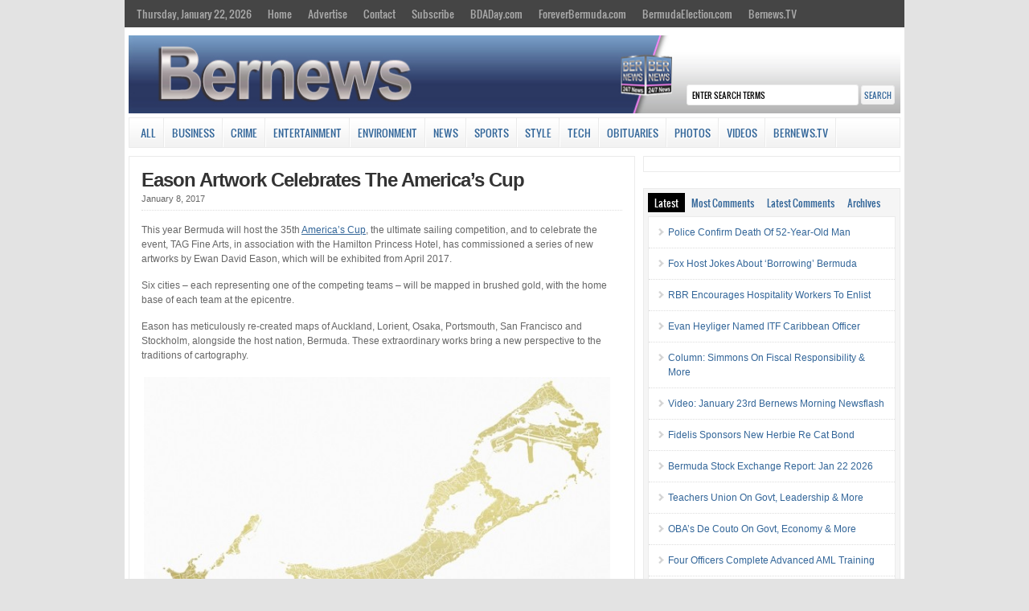

--- FILE ---
content_type: text/html; charset=UTF-8
request_url: https://cloudfront.bernews.com/sidetabs/
body_size: 1841
content:
<div id="tabs-recent" class="cat_content clearfix"><ul><li><a href="https://bernews.com/2026/01/police-confirm-death-of-52-year-old-man/" rel="bookmark" title="Police Confirm Death Of 52-Year-Old Man">Police Confirm Death Of 52-Year-Old Man</a></li><li><a href="https://bernews.com/2026/01/video-watters-jokes-borrowing-bermuda/" rel="bookmark" title="Fox Host Jokes About &#8216;Borrowing&#8217; Bermuda">Fox Host Jokes About &#8216;Borrowing&#8217; Bermuda</a></li><li><a href="https://bernews.com/2026/01/rbr-encourages-hospitality-workers-enlist/" rel="bookmark" title="RBR Encourages Hospitality Workers To Enlist">RBR Encourages Hospitality Workers To Enlist</a></li><li><a href="https://bernews.com/2026/01/evan-heyliger-named-itf-caribbean-officer/" rel="bookmark" title="Evan Heyliger Named ITF Caribbean Officer">Evan Heyliger Named ITF Caribbean Officer</a></li><li><a href="https://bernews.com/2026/01/column-simmons-fiscal-responsibility/" rel="bookmark" title="Column: Simmons On Fiscal Responsibility &#038; More">Column: Simmons On Fiscal Responsibility &#038; More</a></li><li><a href="https://bernews.com/2026/01/video-january-23rd-bernews-morning-newsflash-5/" rel="bookmark" title="Video: January 23rd Bernews Morning Newsflash">Video: January 23rd Bernews Morning Newsflash</a></li><li><a href="https://bernews.com/2026/01/fidelis-sponsors-new-herbie-re-cat-bond/" rel="bookmark" title="Fidelis Sponsors New Herbie Re Cat Bond">Fidelis Sponsors New Herbie Re Cat Bond</a></li><li><a href="https://bernews.com/2026/01/bermuda-stock-exchange-report-jan-22-2026/" rel="bookmark" title="Bermuda Stock Exchange Report: Jan 22 2026">Bermuda Stock Exchange Report: Jan 22 2026</a></li><li><a href="https://bernews.com/2026/01/teachers-union-on-govt-leadership-more/" rel="bookmark" title="Teachers Union On Govt, Leadership &#038; More">Teachers Union On Govt, Leadership &#038; More</a></li><li><a href="https://bernews.com/2026/01/obas-de-couto-govt-economy/" rel="bookmark" title="OBA’s De Couto On Govt, Economy &#038; More">OBA’s De Couto On Govt, Economy &#038; More</a></li><li><a href="https://bernews.com/2026/01/four-officers-complete-advanced-aml-training/" rel="bookmark" title="Four Officers Complete Advanced AML Training">Four Officers Complete Advanced AML Training</a></li><li><a href="https://bernews.com/2026/01/minister-lightbourne-meets-bank-executives/" rel="bookmark" title="Minister Lightbourne Meets Bank Executives">Minister Lightbourne Meets Bank Executives</a></li></ul></div><div id="tabs-most-commented" class="cat_content clearfix"><ul><li><a href="https://bernews.com/2026/01/michael-fahy-u-s-visa-caricom/" rel="bookmark" title="Michael Fahy On US, Visas, CARICOM &#038; More">Michael Fahy On US, Visas, CARICOM &&hellip;</a> (12)</li><li><a href="https://bernews.com/2026/01/ministry-warns-motorists-after-heavy-rain/" rel="bookmark" title="Ministry Warns Motorists After Heavy Rain">Ministry Warns Motorists After Heavy&hellip;</a> (9)</li><li><a href="https://bernews.com/2026/01/premier-burt-represent-bermuda-world-economic-forum-2026-advance-global-dialogue-innovation-financial-inclusion/" rel="bookmark" title="Premier To Attend 2026 World Economic Forum">Premier To Attend 2026 World Economi&hellip;</a> (9)</li><li><a href="https://bernews.com/2026/01/bermuda-plans-fully-onchain-national-economy/" rel="bookmark" title="Bermuda Plans &#8216;Onchain National Economy&#8217;">Bermuda Plans &#8216;Onchain Nationa&hellip;</a> (7)</li><li><a href="https://bernews.com/2026/01/over-47450-of-supplies-donated-to-schools/" rel="bookmark" title="Over $47,450 Of Supplies Donated To Schools">Over $47,450 Of Supplies Donated To &hellip;</a> (5)</li><li><a href="https://bernews.com/2026/01/video-watters-jokes-borrowing-bermuda/" rel="bookmark" title="Fox Host Jokes About &#8216;Borrowing&#8217; Bermuda">Fox Host Jokes About &#8216;Borrowin&hellip;</a> (3)</li><li><a href="https://bernews.com/2026/01/column-simmons-fiscal-responsibility/" rel="bookmark" title="Column: Simmons On Fiscal Responsibility &#038; More">Column: Simmons On Fiscal Responsibi&hellip;</a> (2)</li><li><a href="https://bernews.com/2026/01/column-famous-silence-power/" rel="bookmark" title="Column: Famous On Silence, Power &#038; More">Column: Famous On Silence, Power &#0&hellip;</a> (2)</li><li><a href="https://bernews.com/2026/01/second-discovery-of-fire-ants-in-bermuda/" rel="bookmark" title="Second Discovery Of Fire Ants In Bermuda">Second Discovery Of Fire Ants In Ber&hellip;</a> (2)</li><li><a href="https://bernews.com/2026/01/obas-de-couto-govt-economy/" rel="bookmark" title="OBA’s De Couto On Govt, Economy &#038; More">OBA’s De Couto On Govt, Economy &#&hellip;</a> (2)</li><li><a href="https://bernews.com/2026/01/wd-gov-reminds-electoral-town-halls/" rel="bookmark" title="Govt Reminds Public Of Electoral Town Halls">Govt Reminds Public Of Electoral Tow&hellip;</a> (2)</li><li><a href="https://bernews.com/2026/01/govt-opposition-address-education-reform/" rel="bookmark" title="Govt &#038; Opposition Address Education Reform">Govt &#038; Opposition Address Educa&hellip;</a> (2)</li></ul></div><div id="tabs-comments" class="cat_content clearfix side-recent-comments"><ul><li><a href="https://bernews.com/2026/01/ministry-warns-motorists-after-heavy-rain/#comment-6001229" title="on Ministry Warns Motorists After Heavy Rain">Sara: Being that I live in a central parish, could someone please advise where the current road paving wit</a></li><li><a href="https://bernews.com/2026/01/obas-de-couto-govt-economy/#comment-6001228" title="on OBA’s De Couto On Govt, Economy & More">LOL: De Coootoo you’ve got to come to terms with the fact that the OBA is officially past its expiration </a></li><li><a href="https://bernews.com/2026/01/video-watters-jokes-borrowing-bermuda/#comment-6001226" title="on Fox Host Jokes About 'Borrowing' Bermuda">ella: Respectfully, keep us out of your mouths.</a></li><li><a href="https://bernews.com/2026/01/ministry-warns-motorists-after-heavy-rain/#comment-6001225" title="on Ministry Warns Motorists After Heavy Rain">jon: Where is that minister that said the road works where complete :) what a joke. What happened to pavi</a></li><li><a href="https://bernews.com/2026/01/column-simmons-fiscal-responsibility/#comment-6001223" title="on Column: Simmons On Fiscal Responsibility & More">Joe Bloggs: "With the vast amounts of tax revenue coming in"

The obvious problem with that statement is that </a></li><li><a href="https://bernews.com/2026/01/video-watters-jokes-borrowing-bermuda/#comment-6001222" title="on Fox Host Jokes About 'Borrowing' Bermuda">lol: Typical American "intelligence". Bermuda was not colonized.</a></li><li><a href="https://bernews.com/2026/01/video-watters-jokes-borrowing-bermuda/#comment-6001221" title="on Fox Host Jokes About 'Borrowing' Bermuda">truth: Time to wake up and realize that americans are not your friends.</a></li></ul></div>